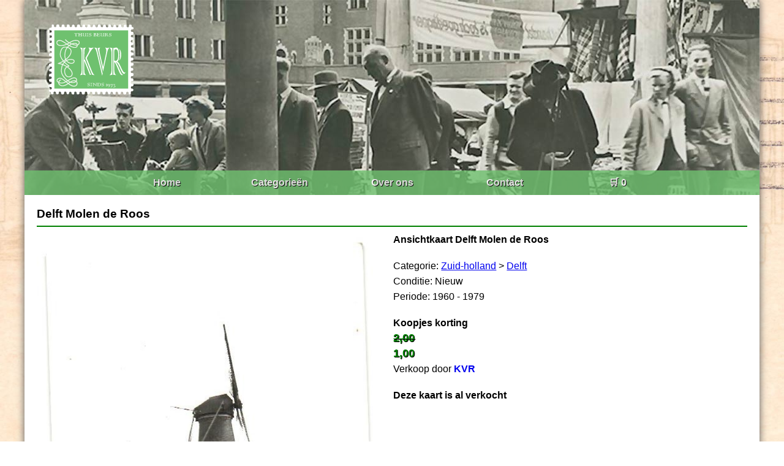

--- FILE ---
content_type: text/html; charset=UTF-8
request_url: https://ansichtkaartenbeurs.nl/kaarten/delft-molen-de-rooszh1544
body_size: 871
content:
<!DOCTYPE html>
<html lang="NL">
<head>
	<title>Delft Molen de Roos | Ansichtkaartenbeurs.nl</title>
    <meta charset="UTF-8">
	<base href="/" target="_self">
	<meta name="description" content="">
	<meta name="keywords" content="">
	<meta name="viewport" content="width=device-width, initial-scale=1.0">
	<link rel="stylesheet" href="css/style.css" type="text/css">
	
	<!-- Global site tag (gtag.js) - Google Analytics -->
	<script async src="https://www.googletagmanager.com/gtag/js?id=UA-57558746-1"></script>
	<script>
	  window.dataLayer = window.dataLayer || [];
	  function gtag(){dataLayer.push(arguments);}
	  gtag('js', new Date());

	  gtag('config', 'UA-57558746-1');
	</script>
	
</head>
<body>

<header>
    <img src="img/logo.png" alt="">
    <nav>
        <ul>
            <li><a href="/">Home</a></li>
            <li><a href="/categorieen">Categorieën</a></li>
            <li><a href="/overons">Over ons</a></li>
            <li><a href="/contact">Contact</a></li>
            <li><a href="/winkelwagen">🛒 0</a></li>
        </ul>
    </nav>
</header>

<main>


    <section class="carddetail">
    <h3>Delft Molen de Roos</h3><hr>
        <div class="carddetail-column">
            <img src="/img/kaarten/1/2101/2b4efcd403bd33aace913a8d116eb65e.jpg" alt="kaart">
        </div>
        <div class="carddetail-column carddetail-text">
            <p><strong>Ansichtkaart Delft Molen de Roos</strong></p>
            <p></p><br>
			<p>Categorie: <a href="kaarten/zuid-holland"><u>Zuid-holland</u></a> > <a href="kaarten/zuid-holland/delft"><u>Delft</u></a></p>	
			<p>Conditie: Nieuw</p>
			<p>Periode: 1960 - 1979</p><br>
						<p><strong>Koopjes korting</strong></p>
			<p class="itemprice" style="text-decoration: line-through">2,00</p>
			<p class="itemprice"><strong>1,00</strong></p>
						<p>Verkoop door <a href="winkel/kvr"><strong>KVR</strong></a></p><br>
						<p><strong>Deze kaart is al verkocht</strong></p>
			        </div>
		<div class="storylist">
				</div>
		<div id="storyholder"></div>
    </section>


</main>

<footer>
<p>Ansichtkaartenbeurs.nl | 723.35 ms - 553kb</p>
</footer>

<script>
var load = true;
document.addEventListener("mousemove", loadForm);
document.addEventListener('touchmove', loadForm);
function loadForm(){
	if(load === true){
		load = false;
		fetch('/partial/storyform').then(response => response.text()).then(data => {
			document.getElementById('storyholder').innerHTML = data;
		})
	}
}
</script>

</body>
</html>
